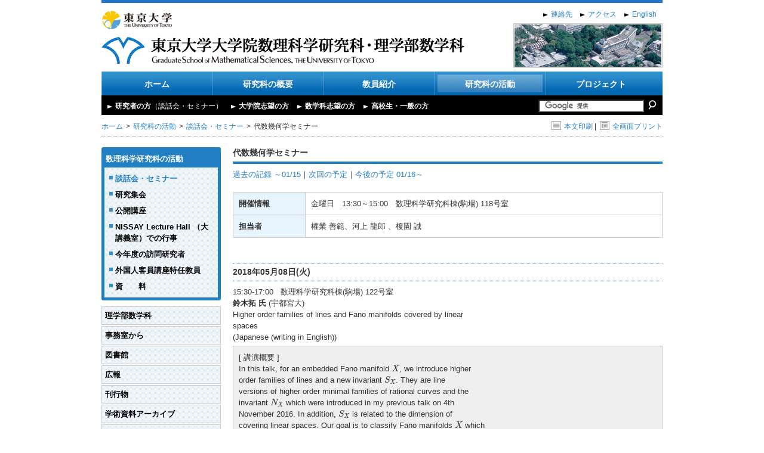

--- FILE ---
content_type: text/html
request_url: https://www.ms.u-tokyo.ac.jp/seminar/2018/sem18-104.html
body_size: 21114
content:
<!DOCTYPE html PUBLIC "-//W3C//DTD XHTML 1.0 Transitional//EN" "http://www.w3.org/TR/xhtml1/DTD/xhtml1-transitional.dtd">
<html xmlns="http://www.w3.org/1999/xhtml">
    <head>
        <meta http-equiv="Content-Type" content="text/html; charset=UTF-8" />
        <title>代数幾何学セミナー | 東京大学大学院数理科学研究科理学部数学科・理学部数学科</title>
        <meta name="viewport" content="width=device-width, initial-scale=1.0">
        <meta name="format-detection" content="telephone=no">

        <meta http-equiv="content-style-type" content="text/css" />
        <meta http-equiv="content-script-type" content="text/javascript" />
        <link rel="stylesheet" type="text/css" href="https://www.ms.u-tokyo.ac.jp/css/import.css" media="all" />
        <script language="JavaScript" type="text/javascript" src="https://www.ms.u-tokyo.ac.jp/js/jquery-1.7.2.min.js"></script>
        <script language="JavaScript" type="text/javascript" src="https://www.ms.u-tokyo.ac.jp/js/jquery.easing.js"></script>
        <script language="JavaScript" type="text/javascript" src="https://www.ms.u-tokyo.ac.jp/js/main.js?t=202209301700"></script>

		<link rel="stylesheet" href="https://www.ms.u-tokyo.ac.jp/css/style2.css" type="text/css" title="style2" />

		<link rel="stylesheet" href="https://www.ms.u-tokyo.ac.jp/css/responsive.css?t=202209301700" type="text/css" />
		<script type="text/javascript" src="https://www.ms.u-tokyo.ac.jp/js/pulldown.js"></script>
		<script type="text/javascript" src="https://www.ms.u-tokyo.ac.jp/js/print.js"></script>
        <script type="text/x-mathjax-config">
          MathJax.Hub.Config({ tex2jax: { inlineMath: [['$','$'], ["\\(","\\)"]] } });
        </script>
        <script type="text/javascript"
          src="/MathJax/MathJax.js?config=TeX-AMS_CHTML">
        </script>
        <script src="https://unpkg.com/micromodal/dist/micromodal.min.js"></script>

    </head>

    <body>

        <div id="wrapper">
            <div id="contents">

                <div id="header">
                    <div id="utmath_logo">
                        <a href="https://www.u-tokyo.ac.jp/" target="_blank"><img src="https://www.ms.u-tokyo.ac.jp/img/logo_ut.png" alt="東京大学" /></a><br />
						<h1><a href="https://www.ms.u-tokyo.ac.jp/index-j.html"><img src="https://www.ms.u-tokyo.ac.jp/img/logo_jpn.png" alt="東京大学大学院数理科学研究科理学部数学科・理学部数学科" /></a></h1>
                    </div>
                    <div id="language">
                        <a href="https://www.ms.u-tokyo.ac.jp/contact/index.html">連絡先</a>
						<a href="https://www.ms.u-tokyo.ac.jp/access/index.html">アクセス</a>
						<a href="https://www.ms.u-tokyo.ac.jp/seminar/2018/sem18-104_e.html">English</a>
                    </div>
                    <div id="bnnr_header">
                        <script type="text/javascript" src="https://www.ms.u-tokyo.ac.jp/js/insert_banner_header.js"></script>
                        <noscript>
                        <img src="https://www.ms.u-tokyo.ac.jp/img/bnnr_header1.jpg" alt="" />
                        </noscript>
                    </div>
                    <div class="clear"></div>
                </div>

				<div id="gnavi">
					<ul>
						<li><a href="https://www.ms.u-tokyo.ac.jp/index-j.html" >ホーム</a></li>
						<li><a href="https://www.ms.u-tokyo.ac.jp/summary/index.html">研究科の概要</a>
                        
							<ul>
                                
                                
                                <li><a href="https://www.ms.u-tokyo.ac.jp/summary/message.html">研究科長からのメッセージ</a></li>
                                
                                
                                
                                <li><a href="https://www.ms.u-tokyo.ac.jp/summary/digest.html">数理科学研究科について</a></li>
                                
                                
                                
                                <li><a href="https://www.ms.u-tokyo.ac.jp/summary/institution.html">施設の概要</a></li>
                                
                                
                                
                                <li><a href="https://www.ms.u-tokyo.ac.jp/access/">数理科学研究科アクセスマップ</a></li>
                                
                                
							</ul>
                        
						</li>
						<li><a href="https://www.ms.u-tokyo.ac.jp/teacher/index.html">教員紹介</a>
                        
							<ul>
                                
                                
                                <li><a href="https://www.ms.u-tokyo.ac.jp/teacher/ichiran_gojyuon.html">教員一覧（５０音順）</a></li>
                                
                                
                                
                                <li><a href="https://www.ms.u-tokyo.ac.jp/teacher/ichiran_category.html">教員一覧表（分野別）</a></li>
                                
                                
                                
                                <li><a href="https://www.ms.u-tokyo.ac.jp/teacher/project_professor.html">特任教員</a></li>
                                
                                
                                
                                <li><a href="https://www.ms.u-tokyo.ac.jp/teacher/visiting_professor.html">客員教員</a></li>
                                
                                
							</ul>
                        
						</li>
						<li><a href="https://www.ms.u-tokyo.ac.jp/activity/index.html" class="selected">研究科の活動</a>
                        
							<ul>
                                
                                
                                <li><a href="https://www.ms.u-tokyo.ac.jp/activity/seminar.html">談話会・セミナー</a></li>
                                
                                
                                
                                <li><a href="https://www.ms.u-tokyo.ac.jp/activity/meeting.html">研究集会</a></li>
                                
                                
                                
                                <li><a href="https://www.ms.u-tokyo.ac.jp/activity/lecture.html">公開講座</a></li>
                                
                                
                                
                                <li><a href="https://www.ms.u-tokyo.ac.jp/activity/auditorium.html">NISSAY Lecture Hall （大講義室）での行事</a></li>
                                
                                
                                
                                <li><a href="https://www.ms.u-tokyo.ac.jp/visit_researchers/">今年度の訪問研究者</a></li>
                                
                                
                                
                                
                                
                                <li><a href="https://www.ms.u-tokyo.ac.jp/activity/visit_researcher.html">外国人客員講座特任教員</a></li>
                                
                                
                                
                                <li><a href="https://www.ms.u-tokyo.ac.jp/activity/report.html">資　　料</a></li>
                                
                                
							</ul>
                        
						</li>
						<li><a href="https://www.ms.u-tokyo.ac.jp/project/index.html">プロジェクト</a>
                        
                        
                        
</li>
					</ul>
                    <div class="clear"></div>
				</div>
				<div id="vnavi">
					<div class="vnavi_style">
						<a href="https://www.ms.u-tokyo.ac.jp/visitor/researcher.html">研究者の方<span class="fontnormal">（談話会・セミナー）</span></a>
						<a href="https://www.ms.u-tokyo.ac.jp/visitor/graduate.html">大学院志望の方</a>
						<a href="https://www.ms.u-tokyo.ac.jp/visitor/university.html">数学科志望の方</a>
						<a href="https://www.ms.u-tokyo.ac.jp/visitor/highschool.html">高校生・一般の方</a>
					</div>
					<form action="https://www.ms.u-tokyo.ac.jp/search.html" id="cse-search-box">
					<input type="hidden" name="cx" value="011195408913700258757:wq16ybq6orw" />
					<input type="hidden" name="cof" value="FORID:10" />
					<input type="hidden" name="ie" value="UTF-8" />
					<input name="q" type="text" value="" class="t" />
					<input type="image" src="https://www.ms.u-tokyo.ac.jp/img/search_btn.png" name="sa" class="b" alt="検索" />
					<script type="text/javascript" src="https://www.google.com/coop/cse/brand?form=cse-search-box&lang=ja"></script>
					</form>
                    <div class="clear"></div>
				</div>
				<div id="breadcrumb">
                    
					<ul>
						<li><a href="https://www.ms.u-tokyo.ac.jp/index-j.html">ホーム</a></li>
                        <li ><a href="/activity/seminar.html">研究科の活動</a></li><li ><a href="/activity/seminar.html">談話会・セミナー</a></li>
                        <li>代数幾何学セミナー</li>
					</ul>
                    
					<div class="settings">
                    

					<a href="?print" onclick="window.open('?print', '', 'width=720, height=500, scrollbars=yes'); return false;"><img src="https://www.ms.u-tokyo.ac.jp/img/home_print1.png" class="valign" />本文印刷</a>&nbsp;|&nbsp;
					<a onclick="window.print();" class="cursor"><img src="https://www.ms.u-tokyo.ac.jp/img/home_print2.png" class="valign" />全画面プリント</a>

                    
					</div>
					<div class="clear"></div>
				</div>
				
                <div id="left_container">
                    


<ul class="subnavi1 curved">

<li><a href="https://www.ms.u-tokyo.ac.jp/activity/">数理科学研究科の活動</a>

<ul>


<li><a href="https://www.ms.u-tokyo.ac.jp/activity/seminar.html" class="selected">談話会・セミナー</a></li>



<li><a href="https://www.ms.u-tokyo.ac.jp/activity/meeting.html" >研究集会</a></li>



<li><a href="https://www.ms.u-tokyo.ac.jp/activity/lecture.html" >公開講座</a></li>



<li><a href="https://www.ms.u-tokyo.ac.jp/activity/auditorium.html" >NISSAY Lecture Hall （大講義室）での行事</a></li>



<li><a href="https://www.ms.u-tokyo.ac.jp/visit_researchers/" >今年度の訪問研究者</a></li>





<li><a href="https://www.ms.u-tokyo.ac.jp/activity/visit_researcher.html" >外国人客員講座特任教員</a></li>



<li><a href="https://www.ms.u-tokyo.ac.jp/activity/report.html" >資　　料</a></li>


</ul>
</li>
</ul>



					<ul class="subnavi2">
						<li><a href="https://www.ms.u-tokyo.ac.jp/kyoumu/mathdep.html">理学部数学科</a></li>
						<li><a href="https://www.ms.u-tokyo.ac.jp/office/index.html">事務室から</a></li>
						<li><a href="https://www.ms.u-tokyo.ac.jp/library/index.html">図書館</a></li>
						<li><a href="https://www.ms.u-tokyo.ac.jp/kouhou/index.html">広報</a></li>
						<li><a href="https://www.ms.u-tokyo.ac.jp/publication/index.html">刊行物</a></li>
						<li><a href="https://www.ms.u-tokyo.ac.jp/activity/academic-archive.html">学術資料アーカイブ</a></li>
						<li class="style1_none"><a href="https://www.ms.u-tokyo.ac.jp/video/index.html">ビデオアーカイブス</a></li>
                    	<li class="style1_none"><a href="https://www.ms.u-tokyo.ac.jp/tambara/index.html">玉原国際セミナーハウス</a></li>
					</ul>
					<ul class="subnavi3">
						<li><a href="https://www.ms.u-tokyo.ac.jp/visitor/teaching_staff.html">教職員の方</a></li>
						<li><a href="https://www.ms.u-tokyo.ac.jp/visitor/ms_student.html">数理科学研究科在学の方</a></li>
						<li><a href="https://www.ms.u-tokyo.ac.jp/visitor/s_student.html">理学部数学科在学の方</a></li>
						<li><a href="https://www.ms.u-tokyo.ac.jp/alumni/index.html">卒業生の方<span class="fontnormal"> (東大数学同窓会)</span></a></li>
					</ul>				
					<ul class="subnavi4">
    	                <li><a href="https://www.ms.u-tokyo.ac.jp//activity/lecture.html">公開講座</a></li>
        	            <li><a href="https://www.ms.u-tokyo.ac.jp//visitor/koubo.html">公募</a></li>
            	        <li><a href="https://www.ms.u-tokyo.ac.jp//activity/awards-for-students.html">学生の顕彰</a></li>
					</ul>
					<div class="banner">
						<span class="style1_none"><a href="https://www.ms.u-tokyo.ac.jp/kouhou/academic-news_info.html"><img src="/kouhou/img/banner-academic-news_info.jpg" alt="学術ニュース＆インフォメーション"></a><br></span>
						<span class="style1_none"><a href="https://www.ms.u-tokyo.ac.jp/icms/index.html" target="_blank"><img src="/img/bnnr_kiban.png" alt="連携基盤センター"></a><br></span>
						<span class="style1_none"><a href="https://www.s.u-tokyo.ac.jp/ja/FoPM/" target="_blank"><img src="/img/bnnr_fopm.png" alt="変革を駆動する先端物理・数学プログラム"></a><br></span>
						<span class="style1_none"><a href="https://www.ms.u-tokyo.ac.jp/wings-fmsp/" target="_blank"><img src="/img/WINGS_FMSP.jpg" alt="数物フロンティア国際卓越大学院"></a><br></span>
						<span class="style1_none sp_sub_none pc_none"><a href="https://www.ms.u-tokyo.ac.jp/video/index.html" target="_blank"><img src="/img/bnnr_video.png" alt="数理ビデオアーカイブス"></a></span>
						<span class="style1_none sp_sub_none pc_none"><a href="https://www.ms.u-tokyo.ac.jp/tambara/index.html" target="_blank"><img src="/img/bnnr_seminarhouse.png" alt="東京大学玉原国際セミナーハウス"></a></span>
						<a href="https://www.ms.u-tokyo.ac.jp/visitor/job.html"><img src="/img/banner_shushoku.jpg" alt="就職関連情報" width="200" height="60" border="0"></a><br>
						<a href="https://www.ms.u-tokyo.ac.jp/alumni/foundation.html"><img src="/img/banner_foundation.jpg" alt="数理科学研究科基金" width="200" height="60" border="0"></a><br>
						<a href="https://www.ms.u-tokyo.ac.jp/soumu/public/index.html"><img src="/img/banner_jouhou-koukai.jpg" alt="情報公開" width="200" height="60" border="0"></a><br>
					</div>
				
                </div>
                <!-- subnavi -->
				
                <div id="main_container">
                
                    <h2>代数幾何学セミナー</h2>
                    
					
					<div class="seminar">
                    

<p><a href="https://www.ms.u-tokyo.ac.jp/seminar/algegeo/past.html">過去の記録 ～01/15</a>｜<a href="https://www.ms.u-tokyo.ac.jp/seminar/algegeo/">次回の予定</a>｜<a href="https://www.ms.u-tokyo.ac.jp/seminar/algegeo/future.html">今後の予定 01/16～</a></p>

<table class="info">




	<tr>
		<th>開催情報</th>
		<td>金曜日　<span class="sp">13:30～15:00</span>　<span class="sp">数理科学研究科棟(駒場) 118号室</span></td>
	</tr>



	<tr>
		<th>担当者</th>
		<td>權業 善範、河上 龍郎 、榎園 誠　</td>
	</tr>





</table>


<br />

<h3>2018年05月08日(火)</h3>
<div class="seminar_naiyo">15:30-17:00 &nbsp; 数理科学研究科棟(駒場) 122号室<br />


<strong>鈴木拓 氏</strong> (宇都宮大)<br />
Higher order families of lines and Fano manifolds covered by linear <br>spaces<br> (Japanese (writing in English))<br />

<div class="waku">
[ 講演概要 ]<br />
In this talk, for an embedded Fano manifold $X$, we introduce higher <br>order families of lines and a new invariant $S_X$. They are line <br>versions of higher order minimal families of rational curves and the <br>invariant $N_X$ which were introduced in my previous talk on 4th <br>November 2016. In addition, $S_X$ is related to the dimension of <br>covering linear spaces. Our goal is to classify Fano manifolds $X$ which <br>have large $S_X$.<br>
</div>



</div>


					</div>
                
				</div><!-- main_conttainer -->
				
                <div id="right_container">
				<div class="banner">
					<a href="https://www.ms.u-tokyo.ac.jp/kouhou/academic-news_info.html"><img src="/kouhou/img/banner-academic-news_info.jpg" alt="学術ニュース＆インフォメーション"></a><br>
					<a href="https://www.ms.u-tokyo.ac.jp/icms/index.html" target="_blank"><img src="/img/bnnr_kiban.png" alt="連携基盤センター"></a><br>
					<a href="https://www.s.u-tokyo.ac.jp/ja/FoPM/" target="_blank"><img src="/img/bnnr_fopm.png" alt="変革を駆動する先端物理・数学プログラム"></a><br>
					<a href="https://www.ms.u-tokyo.ac.jp/wings-fmsp/" target="_blank"><img src="/img/WINGS_FMSP.jpg" alt="数物フロンティア国際卓越大学院"></a><br>
					<a href="https://www.ms.u-tokyo.ac.jp/video/index.html" target="_blank"><img src="/img/bnnr_video.png" alt="数理ビデオアーカイブス"></a><br>
					<a href="https://www.ms.u-tokyo.ac.jp/tambara/index.html" target="_blank"><img src="/img/bnnr_seminarhouse.png" alt="東京大学玉原国際セミナーハウス"></a><br>
                </div>
				</div><!-- right_container -->

                <div class="clear"></div>

                <div id="footer">
                    <div id="pagetop">
                        <a href="#wrapper">このページのトップへ</a>
                    </div>
                    <div id="address">
                        <p>
                        <img src="https://www.ms.u-tokyo.ac.jp//img/footer_tokyomath.png" alt="東京大学大学院数理科学研究科理学部数学科・理学部数学科" />
                    </p>
                        <p>
                            〒153-8914　東京都目黒区駒場3-8-1　TEL:03-5465-7001（代表受付）　FAX：03-5465-7011（代表受付）
                        </p>
                    </div>
                    <div id="copyright">
                        &#169; copyright 2013 Graduate School of Mathematical Sciences, The University of Tokyo All rights reserved.
                    </div>
                </div>

            </div>
        </div>

        <div class="modal micromodal-slide" id="spMenu" aria-hidden="true"> 
          <!-- 背景のオーバーレイ -->
          <div class="modal-overlay" tabindex="-1" data-micromodal-close>
            <div class="modal-container" role="dialog" aria-modal="true" aria-labelledby="spMenu-title"> 
              <!-- 閉じるボタン -->
              <button class="modal-close" aria-label="Close modal" data-micromodal-close></button>
              <!-- モーダルのコンテンツ -->
              <div class="modal-content" id="spMenu-content"></div>
            </div>
          </div>
        </div>
        <!-- 開くボタン -->
        <button data-micromodal-trigger="spMenu" class="modal-open">MENU</button>
    </body>
</html>